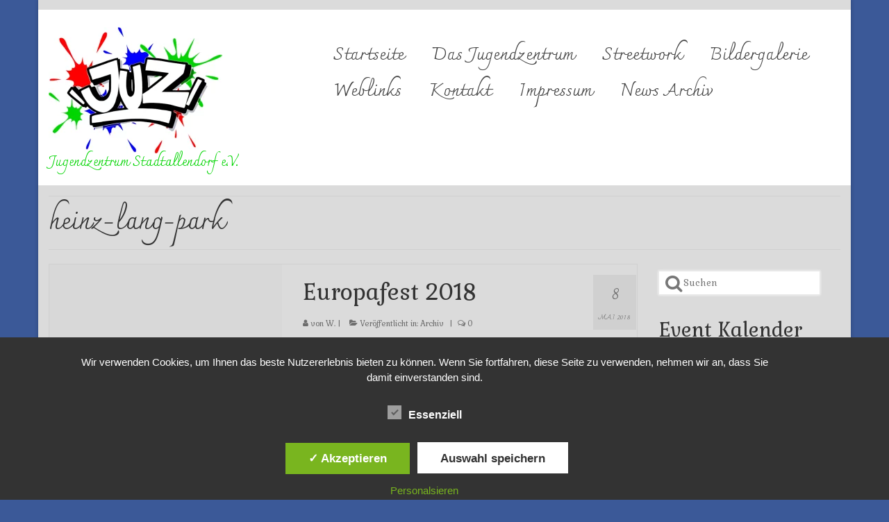

--- FILE ---
content_type: text/html; charset=UTF-8
request_url: https://www.juz-stadtallendorf.de/wp-admin/admin-ajax.php
body_size: 28
content:
{"start_dates":["28.01.2026","28.01.2026","30.01.2026","31.01.2026","04.02.2026","04.02.2026","07.02.2026","11.02.2026","11.02.2026","14.02.2026","18.02.2026","18.02.2026","21.02.2026","25.02.2026","25.02.2026","28.02.2026","04.03.2026","04.03.2026","06.03.2026","07.03.2026","11.03.2026","11.03.2026","14.03.2026","21.03.2026","28.03.2026","04.04.2026","12.06.2026"],"event_ids":[50695,50704,51481,50325,50696,50705,50326,50697,50706,50327,50698,50707,50328,50699,50708,50329,50700,50709,50184,50330,50701,50710,50331,50332,50333,50334,50760]}